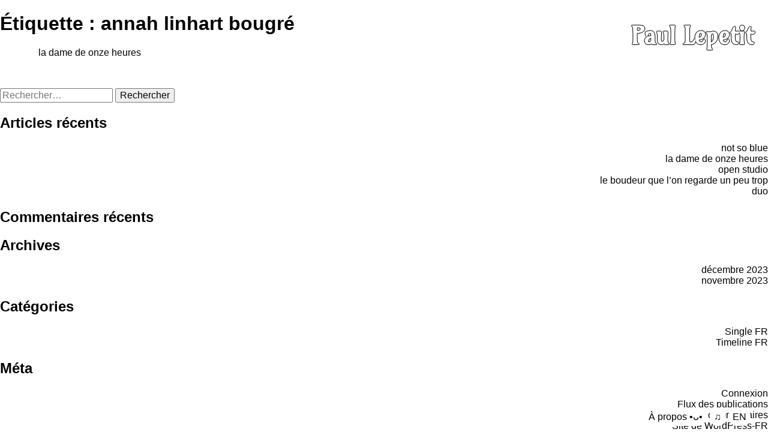

--- FILE ---
content_type: text/css
request_url: https://paullepetit.com/wp-content/themes/paullepetit/css/custom.css?ver=6.9
body_size: 1937
content:

body {
  font-family : "Helvetica", sans-serif;
  overscroll-behavior : none;
}

body::-webkit-scrollbar:horizontal {
  display: none;
}

body::-webkit-scrollbar {
  width: 5px;
}

/* Track */
body::-webkit-scrollbar-track {
  display: none;
}

/* Handle */
body::-webkit-scrollbar-thumb {
  background: #d1d1d1;
  height : 60px;
}

/* Handle on hover */
body::-webkit-scrollbar-thumb:hover {
  background: #555;
}

.home p,
.single p {
  margin-top : auto;
  margin-bottom : 0;
  padding-bottom: 35px;
}

@keyframes rotate {
  0% {
    transform: rotate(0deg);
  }
  100% {
    transform: rotate(360deg);
  }
}

.loading {
  background-color: #fff;
  position: fixed;
  height : 100%;
  width : 100%;
  top : 0;
  left : 0;
  display: flex;
  justify-content: center;
  align-items: center;
  z-index : 500;
  opacity : 1;
  pointer-events: auto;
}

.loading img {
  animation : rotate 3s infinite linear;
  max-width : 110px;
}

.hidden {
  opacity : 0;
  pointer-events: none;
}

a:hover {
  text-decoration: underline;
}

.site_logo:hover {
  text-decoration: none;

}

.blocks-gallery-grid.alignright,
.wp-block-gallery.alignright {
  max-width : 100%;
  display: flex;
  justify-content: flex-end;
}

.blocks-gallery-grid.aligncenter,
.wp-block-gallery.aligncenter {
  max-width : 100%;
  display: flex;
  justify-content: center;
}

.home .site-main article .wp-block-gallery,
.home .site-main article .wp-block-image,
.single .site-main article .wp-block-gallery,
.single .site-main article .wp-block-image {
  margin-bottom : 32px;
}


.page-template-default .site-main {
  margin-bottom : 0;
  padding-top : 50px;
  padding-bottom : 50px;
  font-family: "helvetica", sans-serif;
}

.page-template-default .site-main article {
  max-width : 60vw;
}

.page-template-default .site-main h1,
.page-template-default .site-main h2,
.page-template-default .site-main h3,
.page-template-default .site-main h4,
.page-template-default .site-main h5 {
  margin : 0;
  text-indent : 16px;
}

.page-template-default .site-main p {
  font-family: "helvetica", sans-serif;
  margin-bottom : 1em;
  margin-top : 0;
  text-indent : 16px;
}

.page-template-default .site-main p strong,
.page-template-default .site-main p b,
.page-template-default .site-main p em {
  /* padding-left : 16px; */
}

.contact {
  text-indent : 0 !important;
  padding-left : 16px;
  margin : 0 !important;
}

.single .site-main {
  margin-left : 5vw;
  margin-right : 5vw;
}

header.site-header {
  position: fixed;
  right : 0;
  top : 0;
  height : 100vh;
  display: flex;
  flex-direction: column;
  justify-content: space-between;
  align-items: flex-end;
  padding-top : 1rem;
  padding-bottom : 1rem;
  padding-right : 1.5rem;
  padding-left : 1.5rem;
  opacity: 0;
  transition: opacity 0.5s ease;
  z-index : 5;
  pointer-events: none;
  max-width : 30vw;
}

header.site-header h1,
.main-navigation {
  pointer-events: visible;
}

.main-navigation {
  width : max-content;
}

.page-template-default header.site-header {
  /* background: linear-gradient(5deg, #bde2d9 0%, #d4d5ea 61%, #f7f7d3 90%); */
}

main {
  margin-bottom : 50px;
}

.home main,
.single main {
  margin-top : 100px;
}

.site_logo {
  font-family : "Amarante-Regular", serif;
  color : #fff;
  -webkit-text-stroke-width: 0px;
  text-shadow: -1px 0 black, 0 1px black, 1px 0 black, 0 -1px black;
  -webkit-text-stroke-color: #000;
  font-size : 2.5rem;
  margin : 0;
}

ul {
  list-style: none;
  padding: 0;
  margin: 0;
  text-align : right;
  z-index : 5;

}

ul#primary-menu  {
  display: flex;
  justify-content: flex-end;
}

ul#primary-menu li{
    margin-right : 5px;
}

#primary-menu li a {
  padding : 7px;
  border-radius: 15px;
  background-color: #fff;
  z-index : 5;
}

a {
  color : #000;
  text-decoration: none;
}

.wp-block-file a {
  color : #919191;
}

.wp-block-file .wp-block-file__button {
  background: #fff;
  border-color: #000;
  border : 1px solid;
  color : #000;
}

.wp-block-file .wp-block-file__button:hover {
  background: #000;
  color : #fff;
}

.wp-block-image img,
.blocks-gallery-grid img,
.wp-block-gallery img {
  max-height : 80vh !important;
  height : auto !important;
  width : auto !important;
}

.blocks-gallery-grid .blocks-gallery-image figure, .blocks-gallery-grid .blocks-gallery-item figure, .wp-block-gallery .blocks-gallery-image figure, .wp-block-gallery .blocks-gallery-item figure {
  display: block;
}

.blocks-gallery-grid .blocks-gallery-image figcaption, .blocks-gallery-grid .blocks-gallery-item figcaption, .wp-block-gallery .blocks-gallery-image figcaption, .wp-block-gallery .blocks-gallery-item figcaption {
  position: static;
  color : #6b6b6b;
  background: none;
  padding : 0;
  text-align: left;
  margin-top : 5px;
  font-size : 12px;
}
.blocks-gallery-grid .blocks-gallery-image, .blocks-gallery-grid .blocks-gallery-item, .wp-block-gallery .blocks-gallery-image, .wp-block-gallery .blocks-gallery-item {
  margin-bottom : 0;
  margin-top : 1rem;
}

.blocks-gallery-grid figcaption, .wp-block-gallery figcaption {
  margin-top : 5px;
}

article {
  margin-left : 5vw;
  margin-right : 5vw;
}

figure {
  margin : 0;
}

figcaption {
  color : #6b6b6b;
  font-size: 12px;
}

.wp-block-embed__wrapper {
  z-index : 2;
}

.blocks-gallery-grid,
.wp-block-gallery {
  z-index : -2;
}

.wp-block-image {
  overflow : auto;
}



.wp-block-image a {
  display: block;
}

.wp-block-image figcaption {
  margin : 0;
}

.home .site-main p {
  font-family: 'Amarante-Regular', serif;
  margin-top : 35px;
  margin-bottom : 35px;
}

article.post a {
  font-family : "Helvetica", sans-serif;
}

.helvetica {
  font-family: "Helvetica", sans-serif !important;
}
/* MODAL */

.modal_home {
  position: fixed;
  top : 0;
  left : 0;
  pointer-events: auto;
  opacity : 1;
  z-index : 100;
  transition : all 1.6s ease;
}

.radial-gradient {
  top:0px;
  left:0px;
  width:100vw;

  /*Fallback if gradeints don't work */
  background: #f7f7d3;
  /*Linear gradient... */
  /* background:
    radial-gradient(
     at center, #f7f7d3, #bde2d9, #d4d5ea, #fac1aa
    ); */
}

.form_home img {
  max-width : 150px;
  width : auto !important;
  height : auto !important;
}

.form_home {
  position: relative;
  transform: translateY(0);
  transition: transform 2s ease;
  cursor : pointer;
  display: inline-block;
  z-index : 6;

}

/* FORMS PARALLAX */
.form_parallax img {
  max-width : 150px;
  width : auto !important;
  height : auto !important;
}

.form_parallax {
  position: absolute;
  top : 0;
  z-index : 5;
}

/* FIX DISPLAY PROBLEM IN SAFARI */
	.wp-block-gallery .blocks-gallery-image figure, .wp-block-gallery .blocks-gallery-item figure {
		height: auto!important;
	}

  .wp-block-gallery .blocks-gallery-image figcaption, .wp-block-gallery .blocks-gallery-item figcaption {
  		left: 0!important;
  	}

@media screen and (max-width: 1025px) {

  .form_parallax img {
    max-width : 95px;
  }

  .form_home img {
    max-width : 250px;
  }

  .modal_home {
    display: none;
  }
  .site-main {
    padding-top : 150px !important;
  }

  #primary-menu li a {
    border : 1px solid black;
  }

  #site-navigation {
    margin-bottom : 30px;
  }

  header.site-header {
    opacity: 1;
  }

  .site_logo {
    -webkit-text-stroke-width: 0px;
    text-shadow: -1px 0 black, 0 1px black, 1px 0 black, 0 -1px black;
  }
}

@media screen and (max-width: 850px) {

  header.site-header {
      max-width : none;
    }

    .page-template-default .site-main article {
      max-width : none;
    }
}

@media screen and (max-width: 650px) {


  /* .wp-block-image img,
  .blocks-gallery-grid img,
  .wp-block-gallery img {
    max-height : initial !important;
    height : auto !important;
    width : 100vh !important;
  } */

  .form_home img {
    max-width : 100px;
  }

  .form_parallax img {
    max-width : 50px;
  }

  .blocks-gallery-grid .blocks-gallery-image, .blocks-gallery-grid .blocks-gallery-item, .wp-block-gallery .blocks-gallery-image, .wp-block-gallery .blocks-gallery-item {
    width : 100%;
    margin : 0 0 1em 0;
  }

}


--- FILE ---
content_type: text/css
request_url: https://paullepetit.com/wp-content/themes/paullepetit/css/fonts.css?ver=6.9
body_size: 30
content:
@font-face {
  font-family: "Amarante-Regular";
  src: url("fonts/Amarante-Regular.woff2") format("woff2"),
       url("fonts/Amarante-Regular.woff") format("woff"),
       url("fonts/Amarante-Regular.ttf") format('truetype');
}


--- FILE ---
content_type: application/javascript
request_url: https://paullepetit.com/wp-content/themes/paullepetit/js/custom-script.js
body_size: 1442
content:


// FORMS PARALLAX
function formsParallax(){
  const docW = document.body.clientWidth;

  const docH = document.body.clientHeight;
  const scrollForms = document.querySelectorAll(".form_parallax")

  for (var i = 0, len = scrollForms.length; i < len; i++) {
    const eachForm = scrollForms[i];
    function getRandomArbitrary(min, max) {
      return Math.floor(Math.random() * (max - min + 1)) + min
    };
    const h = window.innerHeight;
    const randWidth = getRandomArbitrary(55, (docW - 50)) ;
    const randHeight = getRandomArbitrary(h, (1.3 * docH)) ;
    eachForm.style.top = randHeight + "px";
    eachForm.style.left = randWidth + "px";
    const randSpeed = (Math.floor(Math.random() * 15) + 1) / 10 ;

    jQuery(document).ready(function($) {
      $(document).on("scroll", function(){
        const pixels = $(document).scrollTop()
        eachForm.style.top = (randHeight - (pixels * randSpeed)) + "px"
      })
    })
  }
}

  // check browser
  navigator.browserSpecs = (function(){
    var ua = navigator.userAgent, tem,
        M = ua.match(/(opera|chrome|safari|firefox|msie|trident(?=\/))\/?\s*(\d+)/i) || [];
    if(/trident/i.test(M[1])){
        tem = /\brv[ :]+(\d+)/g.exec(ua) || [];
        return {name:'IE',version:(tem[1] || '')};
    }
    if(M[1]=== 'Chrome'){
        tem = ua.match(/\b(OPR|Edge)\/(\d+)/);
        if(tem != null) return {name:tem[1].replace('OPR', 'Opera'),version:tem[2]};
    }
    M = M[2]? [M[1], M[2]]: [navigator.appName, navigator.appVersion, '-?'];
    if((tem = ua.match(/version\/(\d+)/i))!= null)
        M.splice(1, 1, tem[1]);
    return {name:M[0], version:M[1]};
    })();

    console.log(navigator.browserSpecs);

if (
  (navigator.browserSpecs.name == 'Safari' && navigator.browserSpecs.version < 11)
  || (navigator.browserSpecs.name == 'Chrome' && navigator.browserSpecs.version < 38)
  || (navigator.browserSpecs.name == 'Firefox' && navigator.browserSpecs.version < 30)
  || (navigator.browserSpecs.name == 'opera' && navigator.browserSpecs.version < 35)
  || (navigator.browserSpecs.name == 'msie')
  ) {
      const siteHeader = document.querySelector(".site-header")
      siteHeader.style.opacity = "1";
      const loading = document.querySelector(".loading")
      loading.style.display = "none";
      const formHomeImg = document.querySelector(".form_home img");
      const modalHome = document.querySelector(".modal_home");
      modalHome.style.display = "none";
      formHomeImg.style.display = "none";
      formsParallax();
      } //end of "if"
else {

      window.onload = function(){
        console.log("hello")
        const pictures = document.querySelectorAll("img")
        for (var i = 0, len = pictures.length; i < len; i++) {
          function preventFunction(event){
            event.preventDefault();
          }
          pictures[i].addEventListener('contextmenu',preventFunction);
        };

        // modal home
        const body = document.querySelector("body")
        const siteHeader = document.querySelector(".site-header")
        const siteMain = document.querySelector(".site-main")
        const siteLogo = document.querySelector(".site-branding")

        if(body.classList.contains("home")){
          const w = window.innerWidth;
          const h = window.innerHeight;
          const formHome = document.querySelector(".form_home");
          const formHomeImg = document.querySelector(".form_home img");
          const formHomeWidth = formHomeImg.offsetWidth;
          const formHomeHeight = formHomeImg.offsetHeight;
          const modalHome = document.querySelector(".modal_home");
          const randMaxWidth = w - formHomeWidth ;
          const randMaxHeight = h - (formHomeHeight * 2);

          modalHome.style.height = (h + 200) + "px";

          function getRandomArbitrary(min, max) {
            return Math.floor(Math.random() * (max - min + 1)) + min;
          };

          const randWidth = getRandomArbitrary(formHomeWidth , randMaxWidth);
          const randHeight = getRandomArbitrary((formHomeHeight * 2), randMaxHeight);
          formHome.style.left = randWidth + "px";
          formHome.style.top = randHeight + "px";

          function removeModal(e){
            e.preventDefault()
            // modalHome.style.height = "0px";
            modalHome.style.opacity = "0";
            modalHome.style.pointerEvents = "none" ;
            formHome.style.transform = "translateY(-2000px)";
            modalHome.classList.add("removed")
            setTimeout( zIndex, 400)
            function zIndex (){
              siteHeader.style.opacity = "1";
            };

          }
          formHome.addEventListener("click", removeModal)
          jQuery(document).ready(function($) {
            const pixels = $(document).scrollTop()
            if(pixels>100){
              siteHeader.style.opacity = "1";
            }
            $(document).on("scroll", function(){
              const pixels = $(document).scrollTop()
              if(pixels>100){
                $(document).on("scroll", removeModal)
              }
            })
          })

        }
        else {
          siteHeader.style.opacity = "1";
        }

        formsParallax();


      const loading = document.querySelector(".loading")
      loading.classList.add("hidden")

   }  // end of "window onload"
 }  // end of "else"


--- FILE ---
content_type: application/javascript
request_url: https://paullepetit.com/wp-content/themes/paullepetit/js/modal_script.js?ver=6.9
body_size: 478
content:



  // radial gradient modal home following mouse
  jQuery(document).ready(function($) {
    $('.radial-gradient').css('background', 'radial-gradient(at center, '+ bgArray +' )');

    $(document).mousemove(function(event) {
      windowWidth = $(window).width();
      windowHeight = $(window).height();

      mouseXpercentage = Math.round(event.pageX / windowWidth * 100);
      mouseYpercentage = Math.round(event.pageY / windowHeight * 100);

      $('.radial-gradient').css('background', 'radial-gradient(at ' + mouseXpercentage + '% ' + mouseYpercentage + '%, '+ bgArray +' )');
    });

    // gradient on about page
    const body = document.querySelector("body")
    if(body.classList.contains("page-template-default")){
      const siteHeader = document.querySelector(".site-header")
      const siteMain = document.querySelector(".site-main")

      function changeGradient(x) {
        if (x.matches) { // If media query matches
          siteHeader.style.background = "none"
          siteMain.style.background = "linear-gradient(5deg,"+ bgArray +")"

        } else {
          siteHeader.style.background = "linear-gradient(5deg,"+ bgArray +")"
          siteMain.style.background = "none"
        }
      }

      const x = window.matchMedia("(max-width: 850px)")
      changeGradient(x) // Call listener function at run time
      x.addListener(changeGradient) // Attach listener function on state changes
    };
});
